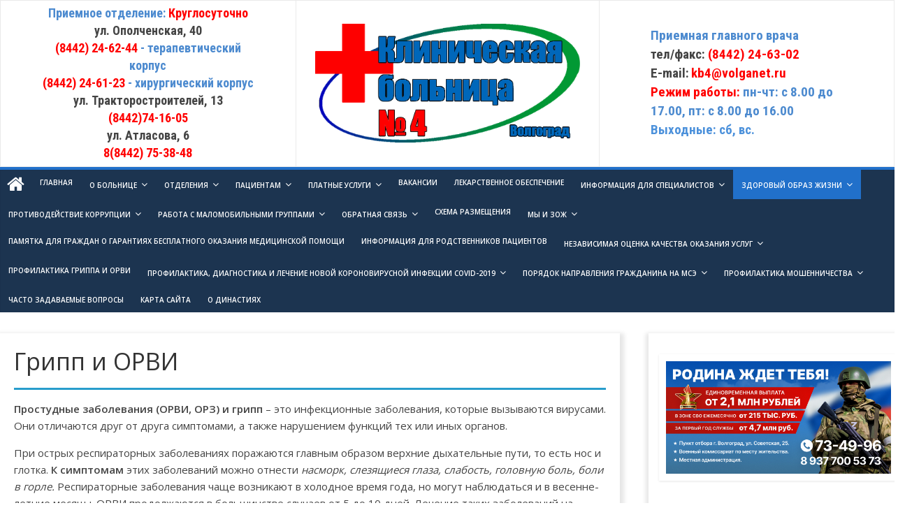

--- FILE ---
content_type: text/html; charset=UTF-8
request_url: http://kb4-vlg.ru/poleznaya-informatsiya/orvi/
body_size: 83010
content:

<!DOCTYPE html>
<html lang="ru-RU">
<head>
<link href='https://fonts.googleapis.com/css?family=PT+Sans+Narrow:400,700' rel='stylesheet' type='text/css'>
<meta charset="UTF-8" />
<meta name="viewport" content="width=device-width, initial-scale=1">
<link rel="profile" href="http://gmpg.org/xfn/11" />
<link rel="pingback" href="http://kb4-vlg.ru/xmlrpc.php" />
<link href='https://fonts.googleapis.com/css?family=Lobster&subset=latin,cyrillic,vietnamese,latin-ext' rel='stylesheet' type='text/css'>
<link href='https://fonts.googleapis.com/css?family=Roboto+Condensed:400,300,300italic,400italic,700,700italic&subset=latin,greek,cyrillic,greek-ext,vietnamese,cyrillic-ext,latin-ext' rel='stylesheet' type='text/css'>


<title>Грипп и ОРВИ &#8212; ГУЗ &quot;Клиническая больница № 4&quot;</title>
<link rel='dns-prefetch' href='//fonts.googleapis.com' />
<link rel='dns-prefetch' href='//s.w.org' />
<link rel="alternate" type="application/rss+xml" title="ГУЗ &quot;Клиническая больница № 4&quot; &raquo; Лента" href="http://kb4-vlg.ru/feed/" />
<link rel="alternate" type="application/rss+xml" title="ГУЗ &quot;Клиническая больница № 4&quot; &raquo; Лента комментариев" href="http://kb4-vlg.ru/comments/feed/" />
		<script type="text/javascript">
			window._wpemojiSettings = {"baseUrl":"https:\/\/s.w.org\/images\/core\/emoji\/2.2.1\/72x72\/","ext":".png","svgUrl":"https:\/\/s.w.org\/images\/core\/emoji\/2.2.1\/svg\/","svgExt":".svg","source":{"concatemoji":"http:\/\/kb4-vlg.ru\/wp-includes\/js\/wp-emoji-release.min.js?ver=4.7.23"}};
			!function(t,a,e){var r,n,i,o=a.createElement("canvas"),l=o.getContext&&o.getContext("2d");function c(t){var e=a.createElement("script");e.src=t,e.defer=e.type="text/javascript",a.getElementsByTagName("head")[0].appendChild(e)}for(i=Array("flag","emoji4"),e.supports={everything:!0,everythingExceptFlag:!0},n=0;n<i.length;n++)e.supports[i[n]]=function(t){var e,a=String.fromCharCode;if(!l||!l.fillText)return!1;switch(l.clearRect(0,0,o.width,o.height),l.textBaseline="top",l.font="600 32px Arial",t){case"flag":return(l.fillText(a(55356,56826,55356,56819),0,0),o.toDataURL().length<3e3)?!1:(l.clearRect(0,0,o.width,o.height),l.fillText(a(55356,57331,65039,8205,55356,57096),0,0),e=o.toDataURL(),l.clearRect(0,0,o.width,o.height),l.fillText(a(55356,57331,55356,57096),0,0),e!==o.toDataURL());case"emoji4":return l.fillText(a(55357,56425,55356,57341,8205,55357,56507),0,0),e=o.toDataURL(),l.clearRect(0,0,o.width,o.height),l.fillText(a(55357,56425,55356,57341,55357,56507),0,0),e!==o.toDataURL()}return!1}(i[n]),e.supports.everything=e.supports.everything&&e.supports[i[n]],"flag"!==i[n]&&(e.supports.everythingExceptFlag=e.supports.everythingExceptFlag&&e.supports[i[n]]);e.supports.everythingExceptFlag=e.supports.everythingExceptFlag&&!e.supports.flag,e.DOMReady=!1,e.readyCallback=function(){e.DOMReady=!0},e.supports.everything||(r=function(){e.readyCallback()},a.addEventListener?(a.addEventListener("DOMContentLoaded",r,!1),t.addEventListener("load",r,!1)):(t.attachEvent("onload",r),a.attachEvent("onreadystatechange",function(){"complete"===a.readyState&&e.readyCallback()})),(r=e.source||{}).concatemoji?c(r.concatemoji):r.wpemoji&&r.twemoji&&(c(r.twemoji),c(r.wpemoji)))}(window,document,window._wpemojiSettings);
		</script>
		<style type="text/css">
img.wp-smiley,
img.emoji {
	display: inline !important;
	border: none !important;
	box-shadow: none !important;
	height: 1em !important;
	width: 1em !important;
	margin: 0 .07em !important;
	vertical-align: -0.1em !important;
	background: none !important;
	padding: 0 !important;
}
</style>
<link rel='stylesheet' id='css-style-css'  href='http://kb4-vlg.ru/wp-content/plugins/comfortable-reading/css/custom.css?ver=4.7.23' type='text/css' media='all' />
<link rel='stylesheet' id='contact-form-7-css'  href='http://kb4-vlg.ru/wp-content/plugins/contact-form-7/includes/css/styles.css?ver=4.4' type='text/css' media='all' />
<link rel='stylesheet' id='wds_frontend-css'  href='http://kb4-vlg.ru/wp-content/plugins/slider-wd/css/wds_frontend.css?ver=1.1.20' type='text/css' media='all' />
<link rel='stylesheet' id='wds_effects-css'  href='http://kb4-vlg.ru/wp-content/plugins/slider-wd/css/wds_effects.css?ver=1.1.20' type='text/css' media='all' />
<link rel='stylesheet' id='wds_font-awesome-css'  href='http://kb4-vlg.ru/wp-content/plugins/slider-wd/css/font-awesome-4.0.1/font-awesome.css?ver=4.0.1' type='text/css' media='all' />
<link rel='stylesheet' id='colormag_google_fonts-css'  href='//fonts.googleapis.com/css?family=Open+Sans%3A400%2C600&#038;ver=4.7.23' type='text/css' media='all' />
<link rel='stylesheet' id='colormag_style-css'  href='http://kb4-vlg.ru/wp-content/themes/colormag/style.css?ver=4.7.23' type='text/css' media='all' />
<link rel='stylesheet' id='colormag-fontawesome-css'  href='http://kb4-vlg.ru/wp-content/themes/colormag/fontawesome/css/font-awesome.css?ver=4.2.1' type='text/css' media='all' />
<script type='text/javascript' src='http://kb4-vlg.ru/wp-includes/js/jquery/jquery.js?ver=1.12.4'></script>
<script type='text/javascript' src='http://kb4-vlg.ru/wp-includes/js/jquery/jquery-migrate.min.js?ver=1.4.1'></script>
<script type='text/javascript' src='http://kb4-vlg.ru/wp-content/plugins/slider-wd/js/jquery.mobile.js?ver=1.1.20'></script>
<script type='text/javascript' src='http://kb4-vlg.ru/wp-content/plugins/slider-wd/js/wds_frontend.js?ver=1.1.20'></script>
<script type='text/javascript' src='http://kb4-vlg.ru/wp-content/themes/colormag/js/colormag-custom.js?ver=4.7.23'></script>
<link rel='https://api.w.org/' href='http://kb4-vlg.ru/wp-json/' />
<link rel="EditURI" type="application/rsd+xml" title="RSD" href="http://kb4-vlg.ru/xmlrpc.php?rsd" />
<link rel="wlwmanifest" type="application/wlwmanifest+xml" href="http://kb4-vlg.ru/wp-includes/wlwmanifest.xml" /> 
<meta name="generator" content="WordPress 4.7.23" />
<link rel="canonical" href="http://kb4-vlg.ru/poleznaya-informatsiya/orvi/" />
<link rel='shortlink' href='http://kb4-vlg.ru/?p=337' />
<link rel="alternate" type="application/json+oembed" href="http://kb4-vlg.ru/wp-json/oembed/1.0/embed?url=http%3A%2F%2Fkb4-vlg.ru%2Fpoleznaya-informatsiya%2Forvi%2F" />
<link rel="alternate" type="text/xml+oembed" href="http://kb4-vlg.ru/wp-json/oembed/1.0/embed?url=http%3A%2F%2Fkb4-vlg.ru%2Fpoleznaya-informatsiya%2Forvi%2F&#038;format=xml" />
<script type="text/javascript" src="http://kb4-vlg.ru/wp-content/plugins/si-captcha-for-wordpress/captcha/si_captcha.js?ver=1767771652"></script>
<!-- begin SI CAPTCHA Anti-Spam - login/register form style -->
<style type="text/css">
.si_captcha_small { width:175px; height:45px; padding-top:10px; padding-bottom:10px; }
.si_captcha_large { width:250px; height:60px; padding-top:10px; padding-bottom:10px; }
img#si_image_com { border-style:none; margin:0; padding-right:5px; float:left; }
img#si_image_reg { border-style:none; margin:0; padding-right:5px; float:left; }
img#si_image_log { border-style:none; margin:0; padding-right:5px; float:left; }
img#si_image_side_login { border-style:none; margin:0; padding-right:5px; float:left; }
img#si_image_checkout { border-style:none; margin:0; padding-right:5px; float:left; }
img#si_image_jetpack { border-style:none; margin:0; padding-right:5px; float:left; }
img#si_image_bbpress_topic { border-style:none; margin:0; padding-right:5px; float:left; }
.si_captcha_refresh { border-style:none; margin:0; vertical-align:bottom; }
div#si_captcha_input { display:block; padding-top:15px; padding-bottom:5px; }
label#si_captcha_code_label { margin:0; }
input#si_captcha_code_input { width:65px; }
p#si_captcha_code { clear: left; padding-top:10px; }
.si-captcha-jetpack-error { color:#DC3232; }
</style>
<!-- end SI CAPTCHA Anti-Spam - login/register form style -->
<style type="text/css" id="custom-background-css">
body.custom-background { background-color: #ffffff; }
</style>
</head>

<body class="page-template-default page page-id-337 page-child parent-pageid-330 custom-background  wide">
<div id="page" class="hfeed site">
		<header id="masthead" class="site-header clearfix">
		<div id="header-text-nav-container" class="clearfix">




<style>
.site-title1 {
    font-size: 120%;
    font-weight: bold;
    color: #4c8acf;
    /* font-family: 'Francois One', Tahoma, Verdana, Arial; */
    /* margin-left: -9px; */
    /* margin-left: -184px; */
    /* margin-right: auto; */
    /* padding-top: 1%; */
    text-align: center;
    /* width: 79%; */
padding:0;
font-family: 'Roboto Condensed', sans-serif;
}
.site-title {
    /* font-size: 24px; */
    font-size: 140%;
    font-weight: bold;
    color: #e84747;
    /* font-family: 'Francois One', Tahoma, Verdana, Arial; */
    /* margin-left: 178px; */
    text-align: center;
    /* width: 65%; */
font-family: 'Roboto Condensed', sans-serif;
}
.headerLeftCol1{margin-left: auto;
    margin-right: auto;
    width: 78.42%;
    line-height: 23px;}
.headerLeftCol{margin-left: auto;
    margin-right: auto;
    width: 68.42%;
    text-align: left;
    line-height: 25px;}
.headerCenterCol{margin-left: auto; margin-right: auto; width: 92%;}
</style>



<table>
<tbody><tr><td width="33%" style="font-family: 'Roboto Condensed', sans-serif; vertical-align: middle;">
                        <div class="headerLeftCol1">
<span style="
    font-weight: bold;
    font-size: 18px;
    color: #4C8ACF;
">Приемное отделение:</span><span style="
    font-weight: bold;
    font-size: 18px;
    color: red;
"> Круглосуточно</span>
<br>
<span style="
    font-weight: bold;
    font-size: 18px;
    /* color: #4C8ACF; */
">ул. Ополченская, 40</span>
 <br>
  <span style="
    font-weight: bold;
    font-size: 18px;
    color: red;
">(8442) 24-62-44 </span><span style="
    font-weight: bold;
    font-size: 18px;
    color: #4C8ACF;
">- терапевтический корпус</span>
<br>
    <span style="
    font-weight: bold;
    font-size: 18px;
    color: red;
">(8442) 24-61-23 </span><span style="
    font-weight: bold;
    font-size: 18px;
    color: #4C8ACF;
">- хирургический корпус</span>
<br>
<span style="
    font-weight: bold;
    font-size: 18px;
    /* color: #4C8ACF; */
">ул. Тракторостроителей, 13</span>
<br>
<span style="
    font-weight: bold;
    font-size: 18px;
    color: red;
">(8442)74-16-05</span>
<br>
<span style="
    font-weight: bold;
    font-size: 18px;
    /* color: #4C8ACF; */
">ул. Атласова, 6</span>
<br>
<span style="
    font-weight: bold;
    font-size: 18px;
    color: red;
">8(8442) 75-38-48</span>
  
  
			
</div></td>

<td width="34%" style="vertical-align:middle; text-align:center;">
				
<div class="headerCenterCol">
<img src="/wp-content/uploads/2017/07/log0.png" width="100%">
</div>

				
</td>
<td width="33%" style="font-family: 'Roboto Condensed', sans-serif; vertical-align: middle;">


<style type="text/css">

.zagg{
font-weight:bold;
text-transform: uppercase;
border:2px solid #2B9AC0;
 border-radius: 5px;
  -moz-border-radius: 5px;
  -webkit-border-radius: 5px;
  /*font-weight: bold;*/
  margin-bottom: 3px;
  width: 85%;
  margin-left: auto;
  margin-right: auto;
  font-size: 18px !important;
line-height:1.1em;
  text-align: left;
  vertical-align: middle;
  /*border: 5px solid #ccdee8;*/
  /*background: #28BC9C !important; */
 /* color: #000;*/
color: #F35353;
font-family: 'Jura', sans-serif !important;
padding:7px 15px 7px 15px;

}
.zag{
    /* text-transform: uppercase; */
    border-radius: 5px;
    -moz-border-radius: 5px;
    -webkit-border-radius: 5px;
    /* font-weight: bold; */
    margin-bottom: 3px;
    width: 85%;
    margin-left: auto;
    margin-right: auto;
    /* font-size: 21px; */
    /* text-align: left; */
    vertical-align: middle;
    /* border: 5px solid #ccdee8; */
    /* background: #28BC9C !important; */
    /* color: #e84747; */
    color: #F35353;
    /* font-family: 'Jura', sans-serif !important; */
    padding: 15px 15px 15px 15px;
    border: 2px solid #2B9AC0;
}

a:hover .zag{
border:2px solid #28BC9C;
/*background: #2B9AC0 !important;*/


}
a:hover .zagg{
border:2px solid #28BC9C;
/*background: #2B9AC0 !important;*/
}

</style>


<div class="headerLeftCol">
<span style="
    font-weight: bold;
    font-size: 19px;
    color: #4C8ACF;
">Приемная главного врача</span>
  <br>
  <span style="
    font-weight: bold;
    /* color: red; */
    font-size: 19px;
">тел/факс: </span><span style="
    font-weight: bold;
    color: red;
    font-size: 19px;
">(8442) 24-63-02</span><br><span style="
    font-size: 19px;
    font-weight: bold;
">E-mail:</span> <span style="
    font-weight: bold;
    color: red;
    font-size: 19px;
">kb4@volganet.ru</span>
  <br>
  <span style="
    font-weight: bold;
    color: red;
    font-size: 19px;
">Режим работы: </span><span style="
    font-weight: bold;
    color: #4C8ACF;
    font-size: 19px;
">пн-чт: с 8.00 до 17.00, пт: с 8.00 до 16.00</span>
  <br>
  <span style="
    color: #4C91DB;
    font-weight: bold;
    font-size: 19px;
">Выходные: сб, вс.</span></div>







</td>
</tr>
</tbody></table>



         
			
			<div class="inner-wrap">

				<div id="header-text-nav-wrap" class="clearfix">
					<div id="header-left-section">
											</div><!-- #header-left-section -->
					<div id="header-right-section">
									    	</div><!-- #header-right-section -->

			   </div><!-- #header-text-nav-wrap -->

			</div><!-- .inner-wrap -->

			
			<nav id="site-navigation" class="main-navigation clearfix" role="navigation">
				<div class="inner-wrap clearfix">
					                  <div class="home-icon">
                     <a href="http://kb4-vlg.ru/" title="ГУЗ &quot;Клиническая больница № 4&quot;"><i class="fa fa-home"></i></a>
                  </div>
                                 <h4 class="menu-toggle"></h4>
               <div class="menu-primary-container"><ul id="menu-menu1" class="menu"><li id="menu-item-2083" class="menu-item menu-item-type-custom menu-item-object-custom menu-item-2083"><a href="/">Главная</a></li>
<li id="menu-item-153" class="menu-item menu-item-type-post_type menu-item-object-page menu-item-has-children menu-item-153"><a href="http://kb4-vlg.ru/about/">О больнице</a>
<ul class="sub-menu">
	<li id="menu-item-218" class="menu-item menu-item-type-post_type menu-item-object-page menu-item-218"><a href="http://kb4-vlg.ru/about/rukovodstvo/">Руководство</a></li>
	<li id="menu-item-5040" class="menu-item menu-item-type-post_type menu-item-object-page menu-item-5040"><a href="http://kb4-vlg.ru/svedeniya-ob-uchreditele-ustav-uchrezhdeniya/">Сведения об учредителе</a></li>
	<li id="menu-item-2894" class="menu-item menu-item-type-post_type menu-item-object-page menu-item-2894"><a href="http://kb4-vlg.ru/about/egryul/">ОГРН, ИНН, ЕГРЮЛ</a></li>
	<li id="menu-item-195" class="menu-item menu-item-type-post_type menu-item-object-page menu-item-195"><a href="http://kb4-vlg.ru/about/licenzii/">Лицензии</a></li>
	<li id="menu-item-5331" class="menu-item menu-item-type-post_type menu-item-object-page menu-item-5331"><a href="http://kb4-vlg.ru/zona-obsluzhivaniya/">Зона обслуживания</a></li>
	<li id="menu-item-4515" class="menu-item menu-item-type-post_type menu-item-object-page menu-item-4515"><a href="http://kb4-vlg.ru/informatsiya-o-gosudarstvennom-zadanii/">Информация о государственном задании</a></li>
	<li id="menu-item-1261" class="menu-item menu-item-type-post_type menu-item-object-page menu-item-1261"><a href="http://kb4-vlg.ru/about/struktura-bolnitsy/">Структура больницы</a></li>
	<li id="menu-item-7398" class="menu-item menu-item-type-post_type menu-item-object-page menu-item-7398"><a href="http://kb4-vlg.ru/meditsinskie-rabotniki/">Медицинские работники</a></li>
	<li id="menu-item-154" class="menu-item menu-item-type-post_type menu-item-object-page menu-item-154"><a href="http://kb4-vlg.ru/pacientam/vyshestoyashhie-i-kontroliruyushhie-organy/">Вышестоящие и контролирующие органы</a></li>
	<li id="menu-item-9556" class="menu-item menu-item-type-post_type menu-item-object-page menu-item-9556"><a href="http://kb4-vlg.ru/about/pasport-dostupnosti/">Паспорт доступности</a></li>
	<li id="menu-item-985" class="menu-item menu-item-type-post_type menu-item-object-page menu-item-985"><a href="http://kb4-vlg.ru/about/obshhestvennyj-sovet-bolnitsy/">Общественный совет больницы</a></li>
	<li id="menu-item-350" class="menu-item menu-item-type-post_type menu-item-object-page menu-item-has-children menu-item-350"><a href="http://kb4-vlg.ru/about/istoriya/">История</a>
	<ul class="sub-menu">
		<li id="menu-item-14558" class="menu-item menu-item-type-post_type menu-item-object-page menu-item-14558"><a href="http://kb4-vlg.ru/o-dinastiyah/">О династиях</a></li>
	</ul>
</li>
	<li id="menu-item-137" class="menu-item menu-item-type-post_type menu-item-object-page menu-item-137"><a href="http://kb4-vlg.ru/obratnaya_svyaz/telefonnyj_spravochnik/">Телефонный справочник</a></li>
	<li id="menu-item-4391" class="menu-item menu-item-type-post_type menu-item-object-page menu-item-4391"><a href="http://kb4-vlg.ru/nashi-dostizheniya/">Наши достижения</a></li>
	<li id="menu-item-317" class="menu-item menu-item-type-post_type menu-item-object-page menu-item-317"><a href="http://kb4-vlg.ru/about/fotogalereya/">Фотогалерея</a></li>
	<li id="menu-item-91" class="menu-item menu-item-type-post_type menu-item-object-page menu-item-has-children menu-item-91"><a href="http://kb4-vlg.ru/pacientam/normativnye_akty_i_dokumenty/">Нормативные акты и документы</a>
	<ul class="sub-menu">
		<li id="menu-item-9390" class="menu-item menu-item-type-post_type menu-item-object-page menu-item-9390"><a href="http://kb4-vlg.ru/rezultaty-provedeniya-spetsialnoj-otsenki-uslovij-truda/">Результаты проведения специальной оценки условий труда</a></li>
	</ul>
</li>
</ul>
</li>
<li id="menu-item-8463" class="menu-item menu-item-type-post_type menu-item-object-page menu-item-has-children menu-item-8463"><a href="http://kb4-vlg.ru/otdeleniya-2/">Отделения</a>
<ul class="sub-menu">
	<li id="menu-item-8478" class="menu-item menu-item-type-post_type menu-item-object-page menu-item-8478"><a href="http://kb4-vlg.ru/priemnoe-otdelenie-2/">Приемное отделение</a></li>
	<li id="menu-item-8484" class="menu-item menu-item-type-post_type menu-item-object-page menu-item-8484"><a href="http://kb4-vlg.ru/terapevticheskoe-otdelenie/">Терапевтическое отделение</a></li>
	<li id="menu-item-11910" class="menu-item menu-item-type-post_type menu-item-object-page menu-item-11910"><a href="http://kb4-vlg.ru/otdeleniya/endokrinologicheskoe-otdelenie/">Эндокринологическое отделение</a></li>
	<li id="menu-item-8492" class="menu-item menu-item-type-post_type menu-item-object-page menu-item-8492"><a href="http://kb4-vlg.ru/kabinet-genno-inzhenernoj-terapii/">Кабинет генно-инженерной терапии</a></li>
	<li id="menu-item-8496" class="menu-item menu-item-type-post_type menu-item-object-page menu-item-8496"><a href="http://kb4-vlg.ru/nevrologicheskoe-otdelenie-dlya-bolnyh-s-ostrymi-narusheniyami-mozgovogo-krovoobrashheniya/">Неврологическое отделение для больных с острыми нарушениями мозгового кровообращения</a></li>
	<li id="menu-item-8504" class="menu-item menu-item-type-post_type menu-item-object-page menu-item-8504"><a href="http://kb4-vlg.ru/pulmonologicheskoe-otdelenie/">Пульмонологическое отделение</a></li>
	<li id="menu-item-8512" class="menu-item menu-item-type-post_type menu-item-object-page menu-item-8512"><a href="http://kb4-vlg.ru/otdelenie-anesteziologii-reanimatsii-s-palatoj-reanimatsii-i-intensivnoj-terapii/">Отделение анестезиологии — реанимации с палатой реанимации и интенсивной терапии</a></li>
	<li id="menu-item-8523" class="menu-item menu-item-type-post_type menu-item-object-page menu-item-8523"><a href="http://kb4-vlg.ru/otdelenie-travmatologii-i-ortopedii/">Отделение травматологии и ортопедии</a></li>
	<li id="menu-item-8530" class="menu-item menu-item-type-post_type menu-item-object-page menu-item-8530"><a href="http://kb4-vlg.ru/hirurgicheskoe-otdelenie/">Хирургическое отделение</a></li>
	<li id="menu-item-8545" class="menu-item menu-item-type-post_type menu-item-object-page menu-item-8545"><a href="http://kb4-vlg.ru/ginekologicheskoe-otdelenie/">Гинекологическое отделение</a></li>
	<li id="menu-item-8571" class="menu-item menu-item-type-post_type menu-item-object-page menu-item-8571"><a href="http://kb4-vlg.ru/kliniko-diagnosticheskaya-laboratoriya/">Клинико-диагностическая лаборатория</a></li>
	<li id="menu-item-8572" class="menu-item menu-item-type-post_type menu-item-object-page menu-item-8572"><a href="http://kb4-vlg.ru/kardiologicheskoe-otdelenie/">Кардиологическое отделение</a></li>
	<li id="menu-item-8638" class="menu-item menu-item-type-post_type menu-item-object-page menu-item-8638"><a href="http://kb4-vlg.ru/otorinoloringologicheskoe-otdelenie/">Оторинолорингологическое отделение</a></li>
	<li id="menu-item-8657" class="menu-item menu-item-type-post_type menu-item-object-page menu-item-8657"><a href="http://kb4-vlg.ru/oftalmologicheskoe-otdelenie/">Офтальмологическое отделение</a></li>
	<li id="menu-item-8581" class="menu-item menu-item-type-post_type menu-item-object-page menu-item-8581"><a href="http://kb4-vlg.ru/otdelenie-perelivaniya-krovi/">Отделение переливания крови</a></li>
	<li id="menu-item-8582" class="menu-item menu-item-type-post_type menu-item-object-page menu-item-8582"><a href="http://kb4-vlg.ru/otdelenie-endoskopii/">Отделение эндоскопии</a></li>
	<li id="menu-item-8635" class="menu-item menu-item-type-post_type menu-item-object-page menu-item-8635"><a href="http://kb4-vlg.ru/rentgenovskoe-otdelenie-i-kabinet-kt/">Рентгеновское отделение и кабинет КТ</a></li>
	<li id="menu-item-8642" class="menu-item menu-item-type-post_type menu-item-object-page menu-item-8642"><a href="http://kb4-vlg.ru/otdelenie-funktsionalnoj-diagnostiki/">Отделение функциональной диагностики</a></li>
	<li id="menu-item-8640" class="menu-item menu-item-type-post_type menu-item-object-page menu-item-8640"><a href="http://kb4-vlg.ru/fizioterapevticheskoe-otdelenie/">Физиотерапевтическое отделение</a></li>
	<li id="menu-item-8639" class="menu-item menu-item-type-post_type menu-item-object-page menu-item-8639"><a href="http://kb4-vlg.ru/vodolechebnitsa/">Водолечебница</a></li>
</ul>
</li>
<li id="menu-item-8481" class="menu-item menu-item-type-post_type menu-item-object-page menu-item-has-children menu-item-8481"><a href="http://kb4-vlg.ru/patsientam/">Пациентам</a>
<ul class="sub-menu">
	<li id="menu-item-2887" class="menu-item menu-item-type-post_type menu-item-object-page menu-item-2887"><a href="http://kb4-vlg.ru/about/rezhim-i-grafik-raboty-uchrezhdeniya/">Режим и график работы учреждения</a></li>
	<li id="menu-item-3317" class="menu-item menu-item-type-post_type menu-item-object-page menu-item-3317"><a href="http://kb4-vlg.ru/grafik-priema-grazhdan/">График приема граждан</a></li>
	<li id="menu-item-89" class="menu-item menu-item-type-post_type menu-item-object-page menu-item-89"><a href="http://kb4-vlg.ru/pacientam/territorialnaya-programma-gosudarstvennyh-garantij/">Территориальная программа государственных гарантий</a></li>
	<li id="menu-item-617" class="menu-item menu-item-type-post_type menu-item-object-page menu-item-617"><a href="http://kb4-vlg.ru/pacientam/strahovye-kompanii/">Страховые медицинские организации</a></li>
	<li id="menu-item-823" class="menu-item menu-item-type-post_type menu-item-object-page menu-item-823"><a href="http://kb4-vlg.ru/pacientam/vidy-meditsinskoj-pomoshhi/">Виды медицинской помощи</a></li>
	<li id="menu-item-853" class="menu-item menu-item-type-post_type menu-item-object-page menu-item-853"><a href="http://kb4-vlg.ru/pacientam/pravila-i-sroki-gospitalizatsii/">Правила и сроки госпитализации</a></li>
	<li id="menu-item-991" class="menu-item menu-item-type-post_type menu-item-object-page menu-item-991"><a href="http://kb4-vlg.ru/about/pravila-vnutrennego-rasporyadka/">Правила внутреннего распорядка</a></li>
	<li id="menu-item-5261" class="menu-item menu-item-type-post_type menu-item-object-page menu-item-5261"><a href="http://kb4-vlg.ru/pravila-okazaniya-meditsinskoj-pomoshhi-inostrannym-grazhdanam/">Правила оказания медицинской помощи иностранным гражданам</a></li>
	<li id="menu-item-10967" class="menu-item menu-item-type-post_type menu-item-object-page menu-item-10967"><a href="http://kb4-vlg.ru/meditsinskaya-reabilitatsiya/">Медицинская реабилитация</a></li>
	<li id="menu-item-152" class="menu-item menu-item-type-post_type menu-item-object-page menu-item-152"><a href="http://kb4-vlg.ru/pacientam/prava_i_obyazannosti_pacientov/">Права и обязанности граждан в сфере охраны здоровья</a></li>
	<li id="menu-item-3809" class="menu-item menu-item-type-post_type menu-item-object-page menu-item-3809"><a href="http://kb4-vlg.ru/pravila-zapisi-na-konsultatsiyu-obsledovanie/">Правила записи на консультацию, обследование</a></li>
	<li id="menu-item-871" class="menu-item menu-item-type-post_type menu-item-object-page menu-item-871"><a href="http://kb4-vlg.ru/pacientam/pravila-podgotovki-k-diagnosticheski/">Правила подготовки к диагностическим исследованиям</a></li>
	<li id="menu-item-5020" class="menu-item menu-item-type-post_type menu-item-object-page menu-item-5020"><a href="http://kb4-vlg.ru/poryadok-poseshheniya-patsientov-reanimatsii/">Порядок посещения пациентов реанимации</a></li>
	<li id="menu-item-11379" class="menu-item menu-item-type-post_type menu-item-object-page menu-item-has-children menu-item-11379"><a href="http://kb4-vlg.ru/informatsiya-o-beremennosti/">Информация о беременности</a>
	<ul class="sub-menu">
		<li id="menu-item-13079" class="menu-item menu-item-type-post_type menu-item-object-page menu-item-13079"><a href="http://kb4-vlg.ru/vazhnost-pregravidarnoj-diagnostiki/">Важность прегравидарной подготовки</a></li>
		<li id="menu-item-13139" class="menu-item menu-item-type-post_type menu-item-object-page menu-item-13139"><a href="http://kb4-vlg.ru/normalnaya-beremennost/">Нормальная беременность</a></li>
		<li id="menu-item-13138" class="menu-item menu-item-type-post_type menu-item-object-page menu-item-13138"><a href="http://kb4-vlg.ru/o-pravilnom-pitanii-i-povedenii-vo-vremya-beremennosti/">О правильном питании и поведении во время беременности</a></li>
		<li id="menu-item-13142" class="menu-item menu-item-type-post_type menu-item-object-page menu-item-13142"><a href="http://kb4-vlg.ru/o-klinicheskih-simptomah-trebuyushhih-nezamedlitelnogo-obrashheniya-k-vrachu-akusheru-ginekologu/">О клинических симптомах, требующих незамедлительного обращения к врачу-акушеру-гинекологу</a></li>
		<li id="menu-item-13157" class="menu-item menu-item-type-post_type menu-item-object-page menu-item-13157"><a href="http://kb4-vlg.ru/neobhodimye-issledovaniya-vo-vremya-beremennosti/">Необходимые исследования во время беременности</a></li>
		<li id="menu-item-13284" class="menu-item menu-item-type-post_type menu-item-object-page menu-item-13284"><a href="http://kb4-vlg.ru/priem-vitaminov-i-lekarstvennyh-preparatov-vo-vremya-beremennosti/">Прием витаминов и лекарственных препаратов во время беременности</a></li>
		<li id="menu-item-13356" class="menu-item menu-item-type-post_type menu-item-object-page menu-item-13356"><a href="http://kb4-vlg.ru/o-poleznom-vliyanii-beremennosti-na-organizm-zhenshhiny/">О полезном влиянии беременности на организм женщины</a></li>
		<li id="menu-item-13164" class="menu-item menu-item-type-post_type menu-item-object-page menu-item-13164"><a href="http://kb4-vlg.ru/vaktsinatsiya-vo-vremya-beremennosti/">Вакцинация во время беременности</a></li>
		<li id="menu-item-13177" class="menu-item menu-item-type-post_type menu-item-object-page menu-item-13177"><a href="http://kb4-vlg.ru/vnutriutrobnoe-razvitie-rebenka-po-nedelyam-beremennosti/">Внутриутробное развитие ребенка по неделям беременности</a></li>
		<li id="menu-item-13212" class="menu-item menu-item-type-post_type menu-item-object-page menu-item-13212"><a href="http://kb4-vlg.ru/pokazaniya-k-kesarevu-secheniyu/">Показания к кесареву сечению</a></li>
		<li id="menu-item-13207" class="menu-item menu-item-type-post_type menu-item-object-page menu-item-13207"><a href="http://kb4-vlg.ru/informatsiya-o-partnerskih-rodah/">Информация о партнерских родах</a></li>
		<li id="menu-item-13279" class="menu-item menu-item-type-post_type menu-item-object-page menu-item-13279"><a href="http://kb4-vlg.ru/informatsiya-ob-obezbolivanii-rodov/">Информация об обезболивании родов</a></li>
		<li id="menu-item-13274" class="menu-item menu-item-type-post_type menu-item-object-page menu-item-13274"><a href="http://kb4-vlg.ru/informatsiya-o-laktatsii/">Информация о лактации</a></li>
	</ul>
</li>
	<li id="menu-item-11388" class="menu-item menu-item-type-post_type menu-item-object-page menu-item-has-children menu-item-11388"><a href="http://kb4-vlg.ru/informatsiya-ob-aborte/">Информация об аборте</a>
	<ul class="sub-menu">
		<li id="menu-item-13195" class="menu-item menu-item-type-post_type menu-item-object-page menu-item-13195"><a href="http://kb4-vlg.ru/o-negativnom-vliyanii-iskusstvennogo-aborta-na-organizm-zhenshhiny/">О негативном влиянии искусственного аборта на организм женщины</a></li>
		<li id="menu-item-13190" class="menu-item menu-item-type-post_type menu-item-object-page menu-item-13190"><a href="http://kb4-vlg.ru/vysokaya-veroyatnost-besplodiya-posle-iskusstvennogo-aborta/">Высокая вероятность бесплодия после искусственного аборта</a></li>
		<li id="menu-item-13357" class="menu-item menu-item-type-post_type menu-item-object-page menu-item-13357"><a href="http://kb4-vlg.ru/oslozhneniya-iskusstvennogo-aborta-2/">Осложнения искусственного аборта</a></li>
		<li id="menu-item-13185" class="menu-item menu-item-type-post_type menu-item-object-page menu-item-13185"><a href="http://kb4-vlg.ru/chasy-i-mesto-priema-meditsinskogo-psihologa/">Часы и место приема медицинского психолога</a></li>
		<li id="menu-item-13201" class="menu-item menu-item-type-post_type menu-item-object-page menu-item-13201"><a href="http://kb4-vlg.ru/goryachaya-liniya-stop-abort/">Горячая линия &#171;Стоп-аборт&#187;</a></li>
		<li id="menu-item-13300" class="menu-item menu-item-type-post_type menu-item-object-page menu-item-13300"><a href="http://kb4-vlg.ru/informatsiya-o-sotsialno-orientirovannyh-nekommercheskih-organizatsiyah-osushhestvlyayushhih-deyatelnost-v-sfere-sotsialnogo-obsluzhivaniya-naseleniya/">Информация о социально ориентированных некоммерческих организациях, осуществляющих деятельность в сфере социального обслуживания населения</a></li>
	</ul>
</li>
	<li id="menu-item-6440" class="menu-item menu-item-type-post_type menu-item-object-page menu-item-6440"><a href="http://kb4-vlg.ru/profilaktika-dtp/">Профилактика ДТП</a></li>
</ul>
</li>
<li id="menu-item-150" class="menu-item menu-item-type-post_type menu-item-object-page menu-item-has-children menu-item-150"><a href="http://kb4-vlg.ru/pacientam/platnye_uslugi/">Платные услуги</a>
<ul class="sub-menu">
	<li id="menu-item-12583" class="menu-item menu-item-type-post_type menu-item-object-page menu-item-12583"><a href="http://kb4-vlg.ru/informatsiya-o-guz-kb-4/">Информация о ГУЗ КБ 4</a></li>
	<li id="menu-item-12589" class="menu-item menu-item-type-post_type menu-item-object-page menu-item-12589"><a href="http://kb4-vlg.ru/organy-gosudarstvennoj-vlasti-i-organizatsii/">Органы государственной власти и организации</a></li>
	<li id="menu-item-12135" class="menu-item menu-item-type-post_type menu-item-object-page menu-item-12135"><a href="http://kb4-vlg.ru/poryadok-i-pravila-predostavleniya-platnyh-uslug/">Порядок и правила предоставления платных услуг</a></li>
	<li id="menu-item-3785" class="menu-item menu-item-type-post_type menu-item-object-page menu-item-has-children menu-item-3785"><a href="http://kb4-vlg.ru/perechen-i-prejskurant-okazyvaemyh-platnyh-uslug/">Перечень и прейскурант оказываемых платных услуг</a>
	<ul class="sub-menu">
		<li id="menu-item-13096" class="menu-item menu-item-type-post_type menu-item-object-page menu-item-13096"><a href="http://kb4-vlg.ru/perechen-platnyh-uslug-dlya-lgotnoj-kategorii-grazhdan/">Перечень платных услуг для льготной категории граждан</a></li>
	</ul>
</li>
	<li id="menu-item-3412" class="menu-item menu-item-type-post_type menu-item-object-page menu-item-3412"><a href="http://kb4-vlg.ru/obrazets-dogovora/">Образец договора</a></li>
	<li id="menu-item-4560" class="menu-item menu-item-type-post_type menu-item-object-page menu-item-4560"><a href="http://kb4-vlg.ru/svedeniya-o-meditsinskih-rabotnikah-uchastvuyushhih-v-predostavlenii-platnyh-uslug/">Сведения о медицинских работниках, участвующих в предоставлении платных услуг</a></li>
	<li id="menu-item-12572" class="menu-item menu-item-type-post_type menu-item-object-page menu-item-12572"><a href="http://kb4-vlg.ru/sroki-ozhidaniya-okazaniya-meditsinskoj-pomoshhi-uslug/">Сроки ожидания оказания медицинской помощи, услуг</a></li>
	<li id="menu-item-12569" class="menu-item menu-item-type-post_type menu-item-object-page menu-item-12569"><a href="http://kb4-vlg.ru/standarty-i-klinicheskie-rekomendatsii/">Стандарты и клинические рекомендации</a></li>
	<li id="menu-item-12580" class="menu-item menu-item-type-post_type menu-item-object-page menu-item-12580"><a href="http://kb4-vlg.ru/forma-i-sposoby-napravleniya-obrashhenij-po-voprosam-okazaniya-platnyh-uslug/">Формы и способы направления обращений по вопросам оказания платных услуг</a></li>
	<li id="menu-item-12199" class="menu-item menu-item-type-post_type menu-item-object-page menu-item-12199"><a href="http://kb4-vlg.ru/informatsiya-o-metodah-okazaniya-meditsinskoj-pomoshhi-svyazannyh-s-nimi-riskah/">Информация о методах оказания медицинской помощи, связанных с ними рисках</a></li>
</ul>
</li>
<li id="menu-item-156" class="menu-item menu-item-type-post_type menu-item-object-page menu-item-156"><a href="http://kb4-vlg.ru/about/vakansii/">Вакансии</a></li>
<li id="menu-item-744" class="menu-item menu-item-type-post_type menu-item-object-page menu-item-744"><a href="http://kb4-vlg.ru/pacientam/lekarstvennoe-obespechenie/">Лекарственное обеспечение</a></li>
<li id="menu-item-2972" class="menu-item menu-item-type-post_type menu-item-object-page menu-item-has-children menu-item-2972"><a href="http://kb4-vlg.ru/meditsinskaya-deyatelnost/">Информация для специалистов</a>
<ul class="sub-menu">
	<li id="menu-item-3245" class="menu-item menu-item-type-post_type menu-item-object-page menu-item-3245"><a href="http://kb4-vlg.ru/poryadki-okazaniya-meditsinskoj-pomoshhi/">Порядки оказания медицинской помощи для специалистов</a></li>
	<li id="menu-item-3244" class="menu-item menu-item-type-post_type menu-item-object-page menu-item-3244"><a href="http://kb4-vlg.ru/standarty-meditsinskoj-pomoshhi/">Стандарты медицинской помощи для специалистов</a></li>
	<li id="menu-item-11663" class="menu-item menu-item-type-post_type menu-item-object-page menu-item-11663"><a href="http://kb4-vlg.ru/klinicheskie-rekomendatsii/">Клинические рекомендации</a></li>
	<li id="menu-item-13490" class="menu-item menu-item-type-post_type menu-item-object-page menu-item-13490"><a href="http://kb4-vlg.ru/metodicheskie-rekomendatsii-dlya-meditsinskih-rabotnikov-po-profilaktike-virusnogo-gepatita-s/">Методические рекомендации для медицинских работников по профилактике вирусного гепатита С</a></li>
	<li id="menu-item-12491" class="menu-item menu-item-type-post_type menu-item-object-page menu-item-12491"><a href="http://kb4-vlg.ru/zapreshhennyj-spisok-vada-2024/">Запрещенный список ВАДА 2024</a></li>
</ul>
</li>
<li id="menu-item-342" class="menu-item menu-item-type-post_type menu-item-object-page current-page-ancestor current-menu-ancestor current-menu-parent current-page-parent current_page_parent current_page_ancestor menu-item-has-children menu-item-342"><a href="http://kb4-vlg.ru/poleznaya-informatsiya/">Здоровый образ жизни</a>
<ul class="sub-menu">
	<li id="menu-item-5575" class="menu-item menu-item-type-post_type menu-item-object-page menu-item-has-children menu-item-5575"><a href="http://kb4-vlg.ru/informatsionnye-materialy-takzdorovo-ru/">Информационные материалы кампании &#171;Ты сильнее&#187;</a>
	<ul class="sub-menu">
		<li id="menu-item-13412" class="menu-item menu-item-type-post_type menu-item-object-page menu-item-13412"><a href="http://kb4-vlg.ru/prezentatsiya-populyarizatsiya-ofitsialnogo-portala-minzdrava-rossii-o-zdorove-takzdorovo/">Презентация &#171;Популяризация официального портала Минздрава России о здоровье &#171;ТакЗдорово&#187;</a></li>
	</ul>
</li>
	<li id="menu-item-13500" class="menu-item menu-item-type-post_type menu-item-object-page menu-item-13500"><a href="http://kb4-vlg.ru/informatsionnye-materialy-po-profilaktike-gepatita/">Информационные материалы по профилактике гепатита</a></li>
	<li id="menu-item-7559" class="menu-item menu-item-type-post_type menu-item-object-page menu-item-7559"><a href="http://kb4-vlg.ru/propaganda-semejnyh-tsennostej/">Пропаганда семейных ценностей</a></li>
	<li id="menu-item-6995" class="menu-item menu-item-type-post_type menu-item-object-page menu-item-6995"><a href="http://kb4-vlg.ru/zashhiti-sebya-ot-kori/">Защити себя от кори!</a></li>
	<li id="menu-item-3694" class="menu-item menu-item-type-post_type menu-item-object-page menu-item-3694"><a href="http://kb4-vlg.ru/materialy-po-profilaktike-onkologicheskih-zabolevanij/">Материалы по профилактике онкологических заболеваний</a></li>
	<li id="menu-item-3400" class="menu-item menu-item-type-post_type menu-item-object-page menu-item-3400"><a href="http://kb4-vlg.ru/poleznaya-informatsiya/poleznye-materialy-po-raspoznavaniyu-ostrogo-narusheniya-mozgovogo-krovoobrashheniya-i-infarkta-miokarda/">Материалы по распознаванию острого нарушения мозгового кровообращения и инфаркта миокарда</a></li>
	<li id="menu-item-2857" class="menu-item menu-item-type-post_type menu-item-object-page menu-item-2857"><a href="http://kb4-vlg.ru/poleznaya-informatsiya/planirovaniya-beremennosti/">Планирование беременности</a></li>
	<li id="menu-item-344" class="menu-item menu-item-type-post_type menu-item-object-page current-menu-item page_item page-item-337 current_page_item menu-item-344"><a href="http://kb4-vlg.ru/poleznaya-informatsiya/orvi/">Грипп и ОРВИ</a></li>
	<li id="menu-item-345" class="menu-item menu-item-type-post_type menu-item-object-page menu-item-345"><a href="http://kb4-vlg.ru/poleznaya-informatsiya/profilaktika-vich-i-spid/">Профилактика ВИЧ и СПИД</a></li>
	<li id="menu-item-1524" class="menu-item menu-item-type-post_type menu-item-object-page menu-item-1524"><a href="http://kb4-vlg.ru/poleznaya-informatsiya/zdorovyj-obraz-zhizni/">Здоровый образ жизни</a></li>
	<li id="menu-item-2149" class="menu-item menu-item-type-post_type menu-item-object-page menu-item-2149"><a href="http://kb4-vlg.ru/poleznaya-informatsiya/chto-takoe-pnevmoniya/">Что такое пневмония?</a></li>
	<li id="menu-item-1688" class="menu-item menu-item-type-post_type menu-item-object-page menu-item-1688"><a href="http://kb4-vlg.ru/poleznaya-informatsiya/leto-solntse-zhara/">Лето! Солнце! Жара!</a></li>
	<li id="menu-item-1813" class="menu-item menu-item-type-post_type menu-item-object-page menu-item-1813"><a href="http://kb4-vlg.ru/poleznaya-informatsiya/krymskaya-gemorragicheskaya-lihoradka/">Крымская геморрагическая лихорадка</a></li>
	<li id="menu-item-1241" class="menu-item menu-item-type-post_type menu-item-object-page menu-item-1241"><a href="http://kb4-vlg.ru/poleznaya-informatsiya/ostorozhno-kleshhi/">Осторожно, клещи!</a></li>
	<li id="menu-item-708" class="menu-item menu-item-type-post_type menu-item-object-page menu-item-708"><a href="http://kb4-vlg.ru/poleznaya-informatsiya/vesennyaya-allergiya-pollinoz/">Весенняя аллергия (поллиноз)</a></li>
	<li id="menu-item-596" class="menu-item menu-item-type-post_type menu-item-object-page menu-item-596"><a href="http://kb4-vlg.ru/poleznaya-informatsiya/bolezni-vyzvannye-virusami-ebola-i-zi/">Болезни, вызванные вирусами Эбола и Зика</a></li>
	<li id="menu-item-427" class="menu-item menu-item-type-post_type menu-item-object-page menu-item-427"><a href="http://kb4-vlg.ru/poleznaya-informatsiya/profilaktika-serdechno-sosudistyh-za/">Профилактика сердечно-сосудистых заболеваний</a></li>
	<li id="menu-item-343" class="menu-item menu-item-type-post_type menu-item-object-page menu-item-343"><a href="http://kb4-vlg.ru/poleznaya-informatsiya/perelivanie-krovi/">Переливание крови</a></li>
</ul>
</li>
<li id="menu-item-1358" class="menu-item menu-item-type-post_type menu-item-object-page menu-item-has-children menu-item-1358"><a href="http://kb4-vlg.ru/protivodejstvie-korruptsii/">Противодействие коррупции</a>
<ul class="sub-menu">
	<li id="menu-item-1462" class="menu-item menu-item-type-post_type menu-item-object-page menu-item-1462"><a href="http://kb4-vlg.ru/protivodejstvie-korruptsii/normativnye-i-inye-pravovye-akty-uchredleniya-v-sfere-protivodejstviya-korruptsii/">Нормативные и иные правовые акты учреждения в сфере противодействия коррупции</a></li>
	<li id="menu-item-1291" class="menu-item menu-item-type-post_type menu-item-object-page menu-item-1291"><a href="http://kb4-vlg.ru/protivodejstvie-korruptsii/metodicheskie-i-informatsionnye-materialy-v-sfere-protivodejstviya-korruptsii/">Методические и информационные материалы в сфере противодействия коррупции</a></li>
	<li id="menu-item-6205" class="menu-item menu-item-type-post_type menu-item-object-page menu-item-6205"><a href="http://kb4-vlg.ru/formy-dokumentov-v-sfere-protivodejstviya-korruptsii/">Формы документов в сфере противодействия коррупции</a></li>
	<li id="menu-item-6209" class="menu-item menu-item-type-post_type menu-item-object-page menu-item-6209"><a href="http://kb4-vlg.ru/inaya-informatsiya-v-sfere-protivodejstviya-korruptsii/">Иная информация в сфере противодействия коррупции</a></li>
</ul>
</li>
<li id="menu-item-1498" class="menu-item menu-item-type-post_type menu-item-object-page menu-item-has-children menu-item-1498"><a href="http://kb4-vlg.ru/rabota-s-malomobilnymi-gruppami-naseleniya/">Работа с маломобильными группами</a>
<ul class="sub-menu">
	<li id="menu-item-1507" class="menu-item menu-item-type-post_type menu-item-object-page menu-item-1507"><a href="http://kb4-vlg.ru/rabota-s-malomobilnymi-gruppami-naseleniya/organizatsiya-raboty-s-malomobilnymi-gruppami-naseleniya/">Организация работы с маломобильными группами населения</a></li>
	<li id="menu-item-1565" class="menu-item menu-item-type-post_type menu-item-object-page menu-item-1565"><a href="http://kb4-vlg.ru/rabota-s-malomobilnymi-gruppami-naseleniya/federalnaya-programma-dostupnaya-sreda/">Федеральная программа &#171;Доступная среда&#187;</a></li>
</ul>
</li>
<li id="menu-item-92" class="menu-item menu-item-type-post_type menu-item-object-page menu-item-has-children menu-item-92"><a href="http://kb4-vlg.ru/obratnaya_svyaz/">Обратная связь</a>
<ul class="sub-menu">
	<li id="menu-item-134" class="menu-item menu-item-type-post_type menu-item-object-page menu-item-134"><a href="http://kb4-vlg.ru/obratnaya_svyaz/otzyvy/">Отзывы</a></li>
	<li id="menu-item-3325" class="menu-item menu-item-type-post_type menu-item-object-page menu-item-3325"><a href="http://kb4-vlg.ru/kontaktnaya-informatsiya/">Контактная информация</a></li>
	<li id="menu-item-133" class="menu-item menu-item-type-post_type menu-item-object-page menu-item-133"><a href="http://kb4-vlg.ru/obratnaya_svyaz/forma-dlya-podachi-elektronnogo-obrashheniya/">Форма для подачи электронного обращения</a></li>
</ul>
</li>
<li id="menu-item-382" class="menu-item menu-item-type-post_type menu-item-object-page menu-item-382"><a href="http://kb4-vlg.ru/shema-razmeshheniya/">Схема размещения</a></li>
<li id="menu-item-10166" class="menu-item menu-item-type-post_type menu-item-object-page menu-item-has-children menu-item-10166"><a href="http://kb4-vlg.ru/my-za-zozh/">Мы и ЗОЖ</a>
<ul class="sub-menu">
	<li id="menu-item-10175" class="menu-item menu-item-type-post_type menu-item-object-page menu-item-10175"><a href="http://kb4-vlg.ru/dokumentatsiya/">Документация</a></li>
	<li id="menu-item-10174" class="menu-item menu-item-type-post_type menu-item-object-page menu-item-10174"><a href="http://kb4-vlg.ru/meropriyatiya/">Мероприятия</a></li>
	<li id="menu-item-10230" class="menu-item menu-item-type-post_type menu-item-object-page menu-item-10230"><a href="http://kb4-vlg.ru/retsepty-zdorovogo-pitaniya/">Рецепты здорового питания</a></li>
	<li id="menu-item-12700" class="menu-item menu-item-type-post_type menu-item-object-page menu-item-12700"><a href="http://kb4-vlg.ru/platforma-atria/">Платформа &#171;Атрия&#187;</a></li>
	<li id="menu-item-12532" class="menu-item menu-item-type-post_type menu-item-object-page menu-item-12532"><a href="http://kb4-vlg.ru/videoroliki/">Видеоролики ФГБУ «НМИЦ ТПМ» Минздрава России</a></li>
	<li id="menu-item-10327" class="menu-item menu-item-type-post_type menu-item-object-page menu-item-has-children menu-item-10327"><a href="http://kb4-vlg.ru/poleznaya-informatsiya-2/">Полезная информация</a>
	<ul class="sub-menu">
		<li id="menu-item-10341" class="menu-item menu-item-type-post_type menu-item-object-page menu-item-has-children menu-item-10341"><a href="http://kb4-vlg.ru/rekomendatsii-grazhdanam-zdorovoe-pitanie/">Рекомендации гражданам: здоровое  питание</a>
		<ul class="sub-menu">
			<li id="menu-item-11915" class="menu-item menu-item-type-post_type menu-item-object-page menu-item-11915"><a href="http://kb4-vlg.ru/zdorovoe-pitanie-dlya-lits-pozhilogo-vozrasta/">Здоровое питание для лиц пожилого возраста</a></li>
		</ul>
</li>
		<li id="menu-item-10872" class="menu-item menu-item-type-post_type menu-item-object-page menu-item-10872"><a href="http://kb4-vlg.ru/zdorove-zalog-zhenskoj-krasoty/">Здоровье-залог женской красоты</a></li>
		<li id="menu-item-10331" class="menu-item menu-item-type-post_type menu-item-object-page menu-item-10331"><a href="http://kb4-vlg.ru/chto-takoe-muzhskoe-zdorove-kak-zabotitsya-o-nem-pravilno/">Что такое «мужское здоровье»? Как заботиться о нем правильно?</a></li>
		<li id="menu-item-10336" class="menu-item menu-item-type-post_type menu-item-object-page menu-item-10336"><a href="http://kb4-vlg.ru/profilaktika-mikronutrientnoj-nedostatochnosti/">Профилактика микронутриентной недостаточности</a></li>
		<li id="menu-item-10502" class="menu-item menu-item-type-post_type menu-item-object-page menu-item-10502"><a href="http://kb4-vlg.ru/shkola-muzhskogo-zdorovya/">Школа мужского здоровья</a></li>
		<li id="menu-item-10475" class="menu-item menu-item-type-post_type menu-item-object-page menu-item-10475"><a href="http://kb4-vlg.ru/defitsit-joda/">Дефицит йода</a></li>
		<li id="menu-item-10569" class="menu-item menu-item-type-post_type menu-item-object-page menu-item-10569"><a href="http://kb4-vlg.ru/hudeem-pravilno/">Худеем правильно</a></li>
		<li id="menu-item-12974" class="menu-item menu-item-type-post_type menu-item-object-page menu-item-12974"><a href="http://kb4-vlg.ru/god-semi/">Год семьи 2024</a></li>
	</ul>
</li>
</ul>
</li>
<li id="menu-item-5124" class="menu-item menu-item-type-post_type menu-item-object-page menu-item-5124"><a href="http://kb4-vlg.ru/pamyatka-o-garantiyah-besplatnogo-okazaniya-meditsinskoj-pomoshhi/">Памятка для граждан о гарантиях бесплатного оказания медицинской помощи</a></li>
<li id="menu-item-9298" class="menu-item menu-item-type-post_type menu-item-object-page menu-item-9298"><a href="http://kb4-vlg.ru/informatsiya-dlya-rodstvennikov-patsientov/">Информация для родственников пациентов</a></li>
<li id="menu-item-1550" class="menu-item menu-item-type-post_type menu-item-object-page menu-item-has-children menu-item-1550"><a href="http://kb4-vlg.ru/pacientam/nezavisimaya-otsenka-kachestva-okazaniya-uslug/">Независимая оценка качества оказания услуг</a>
<ul class="sub-menu">
	<li id="menu-item-8149" class="menu-item menu-item-type-post_type menu-item-object-page menu-item-8149"><a href="http://kb4-vlg.ru/rezultaty-nezavisimoj-otsenki/">Результаты независимой оценки</a></li>
	<li id="menu-item-1442" class="menu-item menu-item-type-post_type menu-item-object-page menu-item-1442"><a href="http://kb4-vlg.ru/obratnaya_svyaz/anketa-dlya-otsenki-kachestva-okazaniya-uslug-meditsinskimi-organizatsiyami-v-statsionarnyh-usloviyah/">Анкета для оценки качества оказания услуг медицинскими организациями в стационарных условиях</a></li>
</ul>
</li>
<li id="menu-item-7473" class="menu-item menu-item-type-post_type menu-item-object-page menu-item-7473"><a href="http://kb4-vlg.ru/profilaktika-grippa-i-orvi-2019/">Профилактика гриппа и ОРВИ</a></li>
<li id="menu-item-7940" class="menu-item menu-item-type-post_type menu-item-object-page menu-item-has-children menu-item-7940"><a href="http://kb4-vlg.ru/profilaktika-diagnostika-i-lechenie-novoj-koronovirusnoj-infektsii-covid-2019/">Профилактика, диагностика и лечение новой короновирусной инфекции COVID-2019</a>
<ul class="sub-menu">
	<li id="menu-item-9261" class="menu-item menu-item-type-post_type menu-item-object-page menu-item-9261"><a href="http://kb4-vlg.ru/novyj-servis-na-portale-gosuslug-po-voprosam-covid-19/">Новый сервис на портале Госуслуг по вопросам COVID-19</a></li>
	<li id="menu-item-9424" class="menu-item menu-item-type-post_type menu-item-object-page menu-item-9424"><a href="http://kb4-vlg.ru/otvety-na-chasto-zadavaemye-voprosy/">Ответы на часто задаваемые вопросы</a></li>
</ul>
</li>
<li id="menu-item-5293" class="menu-item menu-item-type-post_type menu-item-object-page menu-item-has-children menu-item-5293"><a href="http://kb4-vlg.ru/poryadok-napravleniya-grazhdanina-na-sme/">Порядок направления гражданина на МСЭ</a>
<ul class="sub-menu">
	<li id="menu-item-5729" class="menu-item menu-item-type-post_type menu-item-object-page menu-item-5729"><a href="http://kb4-vlg.ru/poryadok-i-usloviya-priznaniya-litsa-invalidom/">Порядок и условия признания лица инвалидом</a></li>
</ul>
</li>
<li id="menu-item-6311" class="menu-item menu-item-type-post_type menu-item-object-page menu-item-has-children menu-item-6311"><a href="http://kb4-vlg.ru/profilaktika-moshennichestva/">Профилактика мошенничества</a>
<ul class="sub-menu">
	<li id="menu-item-13567" class="menu-item menu-item-type-post_type menu-item-object-page menu-item-13567"><a href="http://kb4-vlg.ru/profilakticheskie-videoroliki/">Профилактические видеоролики</a></li>
</ul>
</li>
<li id="menu-item-5072" class="menu-item menu-item-type-post_type menu-item-object-page menu-item-5072"><a href="http://kb4-vlg.ru/chasto-zadavaemye-voprosy/">Часто задаваемые вопросы</a></li>
<li id="menu-item-2899" class="menu-item menu-item-type-post_type menu-item-object-page menu-item-2899"><a href="http://kb4-vlg.ru/karta-sajta/">Карта сайта</a></li>
<li id="menu-item-14557" class="menu-item menu-item-type-post_type menu-item-object-page menu-item-14557"><a href="http://kb4-vlg.ru/o-dinastiyah/">О династиях</a></li>
</ul></div>                              				</div>
			</nav>

		</div><!-- #header-text-nav-container -->

		<div style="
    margin: 0 auto;
    width: 80%;
"></div></header>
			<div id="main" class="clearfix">
		<div class="inner-wrap clearfix">
	
	<div id="primary">
		<div id="content" class="clearfix">
			
				
<article id="post-337" class="post-337 page type-page status-publish hentry">
	
	<header class="entry-header">
		<h1 class="entry-title">
			Грипп и ОРВИ		</h1>
	</header>



	<div class="entry-content clearfix">

		<p><strong>Простудные заболевания (ОРВИ, ОРЗ) и грипп</strong> – это инфекционные заболевания, которые вызываются вирусами. Они отличаются друг от друга симптомами, а также нарушением функций тех или иных органов.</p>
<p>При острых респираторных заболеваниях поражаются главным образом верхние дыхательные пути, то есть нос и глотка. <strong>К симптомам</strong> этих заболеваний можно отнести <em>насморк, слезящиеся глаза, слабость, головную боль, боли в горле.</em> Респираторные заболевания чаще возникают в холодное время года, но могут наблюдаться и в весенне-летние месяцы. ОРВИ продолжаются в большинстве случаев от 5 до 10 дней. Лечение таких заболеваний на ранней стадии приводит к ослаблению симптомов и способствует быстрому выздоровлению.</p>
<p>Совсем иная картина наблюдается при гриппозных инфекциях, которые развиваются преимущественно в зимние месяцы. При гриппе поражаются не только дыхательные пути, но и весь организм. Заболевание возникает внезапно и характеризуется более тяжелыми симптомами. Это, прежде всего, высокая температура, часто сопровождающаяся ощущением холода вплоть до сильного озноба. Кроме того, появляются головная боль, боли в суставах, мышцах и спине, чувство разбитости, ломота во всем теле, сильная слабость. Острые симптомы наблюдаются чаще всего в течение недели. Остаточные явления – слабость, упадок сил могут сохраняться еще несколько недель.</p>
<p>Грипп ослабляет организм и снижает сопротивляемость к другим болезням. Он особенно <strong>опасен для детей раннего возраста, пожилых людей</strong> и лиц, страдающих хроническими заболеваниями сердечно-сосудистой, дыхательной систем, сахарным диабетом и нарушениями иммунитета.</p>
<p>Существует несколько видов инфекции: аденовирусная, риновирусная, коронавирусная, метапневмовирусная, респираторно – синцитиальная, парагрипп. Диагноз устанавливается по симптомам и эпидемиологической обстановке. Лечение обязательно включает противовирусную терапию, анальгетики, антибактериальные средства. При повышении температуры более 38º, рекомендуют применять жаропонижающие препараты.</p>
<p><strong>Источником распространения вирусов</strong> при ОРВИ и гриппе является <strong>больной человек</strong>. Основной путь передачи – <em>воздушно-капельный</em>. Вирусы скапливаются и размножаются на слизистой оболочке дыхательных путей. Вместе с капельками слюны, мокроты и слизи при кашле, чихании и разговоре больной выделяет вирус гриппа, который распространяется на расстояние от 1,5 до 3 метров. Вирус гриппа попадает в организм здорового человека через слизистую оболочку носа, глотки, гортани, бронхов. Возможен контактный путь заражения, когда человек касается руками загрязненных вирусом предметов или больного, а затем – своих глаз, носа, рта. При заражении вирусом гриппа болезнь проявляется через 12 – 72 часа от момента заражения. Заболевание начинается внезапно. При заражении вирусами, вызывающими ОРВИ, инкубационный период (время от контакта с больным до первых признаков заболевания) – короче, а симптомы проявляются постепенно.</p>
<p>В основе <strong>предрасположенности </strong>к простудным заболеваниям и гриппу лежит прежде всего ослабление собственных защитных сил организма.</p>
<p><a href="http://kb4-vlg.ru/wp-content/uploads/2016/03/orvi-priznaki-lechenie-i-profilaktika-bolezni-4.jpg"><img class="wp-image-396 alignright" src="http://kb4-vlg.ru/wp-content/uploads/2016/03/orvi-priznaki-lechenie-i-profilaktika-bolezni-4-1024x666.jpg" alt="natural healing" width="330" height="214" srcset="http://kb4-vlg.ru/wp-content/uploads/2016/03/orvi-priznaki-lechenie-i-profilaktika-bolezni-4-1024x666.jpg 1024w, http://kb4-vlg.ru/wp-content/uploads/2016/03/orvi-priznaki-lechenie-i-profilaktika-bolezni-4-300x195.jpg 300w" sizes="(max-width: 330px) 100vw, 330px" /></a></p>
<p>Существует  несколько универсальных советов относительно того, <strong>как стимулировать защитные силы организма</strong>, что позволяет в определенной мере предупредить простудные заболевания и грипп у взрослых и детей:</p>
<p>&#8212;  употребляйте здоровую и богатую витаминами пищу, больше свежих овощей и фруктов, кисломолочные продукты;</p>
<p>&#8212;  пейте больше жидкости: воду, фруктовые соки, чай до 2 литров в день;</p>
<p>&#8212;  сократите употребление алкоголя и воздерживайтесь от курения, в том числе пассивного;</p>
<p>&#8212; ежедневно промывайте нос солевым раствором или пользуйтесь для увлажнения слизистых оболочек полости носа соленым аэрозолем;</p>
<p>&#8212; систематическое закаливание повышает сопротивляемость организма к инфекционным заболеваниям. Необходимо отметить, что начинать закаливающие процедуры и приступать к регулярным занятиям спортом (в том числе оздоровительной гимнастикой) следует в летний период на фоне хорошего самочувствия, а не в период подъема заболеваемости;</p>
<p>&#8212;  избегайте переохлаждения и перегревания;</p>
<p>&#8212;  проветривайте и увлажняйте воздух в жилых помещениях и на работе.</p>
<p><strong>Таким образом, во избежание возникновения простудных заболеваний необходимо поддерживать иммунитет, соблюдать здоровый образ жизни, уделять внимание профилактическим мероприятиям, направленным на предотвращение риска появления простуды. При появлении первых симптомов простуды необходимо сразу обратиться к доктору и не назначать себе препараты самостоятельно!</strong></p>
<p>&nbsp;</p>
			</div>

	
</article>



			
				

		</div><!-- #content -->
	</div><!-- #primary -->

	
<div id="secondary">
			
		<aside id="colormag_728x90_advertisement_widget-2" class="widget widget_728x90_advertisement clearfix">
      <div class="advertisement_728x90">
         <div class="advertisement-content"><a href="http://volgazdrav.ru/index.php?option=com_k2&view=item&layout=item&id=20097" class="single_ad_728x90" target="_blank">
                                    <img src="http://kb4-vlg.ru/wp-content/uploads/2025/11/banner_SVO_2_1_mln-1.jpg" width="728" height="90">
                           </a></div>      </div>
      </aside><aside id="wp_cr_plugin-2" class="widget widget_wp_cr_plugin clearfix"><div id="cr_widget"><a href="#" id="cr_version_link">Версия для слабовидящих</a></div></aside><aside id="search-2" class="widget widget_search clearfix"><form action="http://kb4-vlg.ru/" class="search-form searchform clearfix" method="get">
   <div class="search-wrap">
      <input type="text" placeholder="Поиск" class="s field" name="s">
      <button class="search-icon" type="submit"></button>
   </div>
</form><!-- .searchform --></aside><aside id="text-7" class="widget widget_text clearfix">			<div class="textwidget">
<br><br>
<a href="http://kb4-vlg.ru/obratnaya_svyaz/telefonnyj_spravochnik/" style="color:#fff;" target="_blank"><div style="
    margin-bottom: 10px;
    text-transform: uppercase;
    text-align: center;
    padding: 20px 0 15px;
    background: #DB151C;
    font-weight: bold;
    font-size: 15px;
    margin-top: 0;
    float: left;
    width: 100%;
">Телефонный справочник</div></a>
<br></br>
<a href="https://check.medaboutme.ru/" target="blank"><img src="/wp-content/uploads/2020/12/proverka_zdorovya.jpg" width="100%" /></a>
<br></br>
<a href="http://kb4-vlg.ru/about/pasport-dostupnosti/" target="blank"><img src="/wp-content/uploads/2021/04/paspdost.jpg" width="100%" /></a>

<a href="http://vocmp.oblzdrav.ru/tag/koronovirus"><img src="http://files.docs.host1360783.serv24.hostland.pro/wp-content/uploads/2020/03/koronavirus.png" /></a>

<a href="http://volgazdrav.ru/index.php?option=com_k2&amp;view=item&amp;layout=item&amp;id=15074" target="blank">
<img src="/wp-content/uploads/2020/02/Koronavirus.jpg" width="100%" /></a>
<br><br>
<a href="http://volgoprof.ru/med/" target="blank"><img src="/wp-content/uploads/2020/07/banner.jpg" width="100%"/>
<a target="blank" href="http://volgazdrav.ru/index.php/programmy/natsionalnye-proekty/zdravookhranenie.html" rel="nofollow noopener noreferrer">
<img src="/wp-content/uploads/2020/08/zdravlogo.png" width="100%"></a>
<br>


<iframe src="https://nok.minzdrav.gov.ru/MO/GetBanner/680/3" border="0" scrolling="no" allowtransparency="true" width="300" height="200" style="border: 0;"></iframe>
<a href="http://www.trudvsem.ru/" target="blank">
<img width="100%" src="/wp-content/uploads/2018/11/b1.png"></a>

<a href="http://volgazdrav.ru/index.php?option=com_k2&view=item&layout=item&id=14108" target="blank">
<img width="100%" src="/wp-content/uploads/2019/07/dispnas.jpg"></a>
<a href="http://czn.volganet.ru/" target="blank">
<img width="100%" src="/wp-content/uploads/2018/11/b2.png"></a>
<a href="https://www.youtube.com/channel/UC4DTGKBI_MdYpbYHoeqIm_g" target="blank"><img src="/wp-content/uploads/2018/10/medtur.jpg" width="100%"></a><br>
<div style="text-align:center;">Источник: <a href="http://vocmp.oblzdrav.ru">http://vocmp.oblzdrav.ru</a></div>
<br><br>

<a href="https://vk.com/kb4vlg?" style="color:#FFF;" target="_blank"><div style="margin-bottom: 10px;text-transform:uppercase;text-align:center;padding: 20px 0 15px;background: #2170ca;font-weight:bold;font-size: 15px;float: left;width: 100%;">Мы "вКонтакте"</div></a>

<a href="http://medical-science.ru" style="color:#fff;" target="_blank"><div style="margin-bottom: 10px;text-transform:uppercase;text-align:center;padding: 20px 0 15px;background: #DB151C;font-weight:bold;font-size: 15px;float: left;width: 100%;">Портал "Медицинская наука"</div></a>
<br><br>
<!--<a target="_blank" id="bxid_896104" href="https://yadi.sk/d/R_VFTkLY3SLmCs" class=" left-banner "><img alt="Информационный канал "твой чемпионат здоровья"" src="http://kb4-vlg.ru/wp-content/uploads/2018/02/01.6-06-197.jpg" id="bxid_232246" width="100%"></a>
<br><br>-->
<a target="_blank" id="bxid_896104" href="http://volgazdrav.ru/" class=" left-banner "><img alt="Комитет здравоохранения Волгоградской области" src="/wp-content/uploads/2018/03/banner1111.jpg" id="bxid_232246" width="100%"></a>
<br><br>
<a target="_blank" id="bxid_896102" href="http://34reg.roszdravnadzor.ru/" class=" left-banner "><img alt="Управление росздравнадзора по волгоградской области" src="https://kb25.ru/img/banner2.jpg" id="bxid_390496" width="100%"></a>
<br><br>
<a target="_blank" id="bxid_582774" href="http://34.rospotrebnadzor.ru/" class=" left-banner "><img alt="Управление федеральной службы по надзору в сфере защиты прав потребителей и благополучия человека" src="https://kb25.ru/img/banner3.jpg" id="bxid_556605" width="100%"></a>
<br><br>
<a target="_blank" id="bxid_475538" href="http://www.volgatfoms.ru/" class=" left-banner "><img alt="Территориальный фонд обязательного медицинского страхования Волгоградской области" src="https://kb25.ru/img/banner4.jpg" id="bxid_512543" width="100%"></a>
<br><br>


    
   

<!--
	<div style="width: 100%;float:left;"><a href="http://www.vomiac.ru/interview/ocenka-dostupnosti-medicinskih-organizacij-dlya-invalidov-i-malomobilnyh-grupp-naseleniya"><img alt="" src="http://volgazdrav.ru/images/anketa.png" style="width: 100%;"></a></div>
-->
	</div>
		</aside><aside id="text-6" class="widget widget_text clearfix"><h3 class="widget-title"><span>Горячая линия</span></h3>			<div class="textwidget"><table>
<tbody>
<tr>
<td width="262"><strong>Горячая линия по лекарственному обеспечению</strong></td>
<td width="432"><strong>(8442) 95-15-13</strong>

<strong>(8442) 95-15-20 </strong>

понедельник-четверг:

08.00 – 17.00

пятница: 08.00 – 16.00

<strong>в режиме автоответчика</strong>

понедельник-четверг:

12.00 – 12.48, 17.00 – 08.00

пятница: 12.00 – 12.48; 16.00 – 08.00

выходные и праздничные дни – круглосуточно</td>
</tr>
<tr>
<td width="262"><strong>Горячая линия по вопросам организации медицинской помощи</strong></td>
<td width="432"><strong>8 (8442) 24-88-08</strong>

понедельник-четверг:

08.00 – 17.00

пятница: 08.00 – 16.00

<strong>8 (8442) 36-24-34 </strong>

понедельник-четверг:

17.00 – 08.00

пятница: 16.00 – 08.00

выходные и праздничные дни: круглосуточно</td>
</tr>
<tr>
<td width="262"><strong>Горячая линия по вопросам обезболивания</strong></td>
<td width="432"><strong>(8442) 59-85-75 (круглосуточно),</strong>

<strong>obezbol @vomiac.ru</strong></td>
</tr>
</tbody>
</table></div>
		</aside><aside id="text-5" class="widget widget_text clearfix">			<div class="textwidget"><div role="form" class="wpcf7" id="wpcf7-f240-o1" lang="ru-RU" dir="ltr">
<div class="screen-reader-response"></div>
<form action="/poleznaya-informatsiya/orvi/#wpcf7-f240-o1" method="post" class="wpcf7-form" novalidate="novalidate">
<div style="display: none;">
<input type="hidden" name="_wpcf7" value="240" />
<input type="hidden" name="_wpcf7_version" value="4.4" />
<input type="hidden" name="_wpcf7_locale" value="ru_RU" />
<input type="hidden" name="_wpcf7_unit_tag" value="wpcf7-f240-o1" />
<input type="hidden" name="_wpnonce" value="f6ee5a1bf7" />
</div>
<p><img src="/images/quest_to_doctor.png"></p>
<p>
    <span class="wpcf7-form-control-wrap your-name"><input type="text" name="your-name" value="Ф.И.О." size="40" class="wpcf7-form-control wpcf7-text wpcf7-validates-as-required" aria-required="true" aria-invalid="false" /></span> </p>
<p>
    <span class="wpcf7-form-control-wrap your-email"><input type="email" name="your-email" value="E-mail" size="40" class="wpcf7-form-control wpcf7-text wpcf7-email wpcf7-validates-as-required wpcf7-validates-as-email" aria-required="true" aria-invalid="false" /></span> </p>
<p>
    <span class="wpcf7-form-control-wrap your-message"><textarea name="your-message" cols="40" rows="10" class="wpcf7-form-control wpcf7-textarea" aria-invalid="false">Вопрос</textarea></span> </p>
<p><input type="submit" value="Отправить" class="wpcf7-form-control wpcf7-submit" /></p>
<div class="wpcf7-response-output wpcf7-display-none"></div></form></div></div>
		</aside><aside id="text-8" class="widget widget_text clearfix"><h3 class="widget-title"><span>Важно знать!</span></h3>			<div class="textwidget">
<iframe width="560" height="315"  src="https://www.youtube.com/embed/nZmeXHVF1vU" frameborder="0" allow="autoplay; encrypted-media" allowfullscreen></iframe>

<iframe width="560" height="315"  src="https://www.youtube.com/embed/bBa1HBAZEm0" frameborder="0" allow="autoplay; encrypted-media" allowfullscreen></iframe>

<iframe width="560" height="315" src="https://www.youtube.com/embed/BnqRjUhrSrE" frameborder="0" allowfullscreen></iframe>

<iframe width="560" height="315" src="https://www.youtube.com/embed/jcmq7ivhe_o" frameborder="0" allowfullscreen></iframe>

<iframe width="560" height="315" src="https://www.youtube.com/embed/VtM2UKEqvZo" frameborder="0" gesture="media" allow="encrypted-media" allowfullscreen></iframe>

</div>
		</aside>
<style type="text/css">

.syl{}

#secondary .syl a{color:transparent !important;}
#secondary .syl a:link{color:transparent !important;}
#secondary .syl a:hover{color:transparent !important;}
#secondary .syl{color:transparent !important;}
</style>

<div class="syl">
	<script type="text/javascript">
<!--
var _acic={dataProvider:10};(function(){var e=document.createElement("script");e.type="text/javascript";e.async=true;e.src="https://www.acint.net/aci.js";var t=document.getElementsByTagName("script")[0];t.parentNode.insertBefore(e,t)})()
//-->
</script>
</div>

</div>
	
﻿
		</div><!-- .inner-wrap -->
	</div><!-- #main -->
   			<footer id="colophon" class="clearfix">
			
			<div class="footer-socket-wrapper clearfix">
				<div class="inner-wrap">
					<div class="footer-socket-area">
                  <div class="footer-socket-right-section">
   						                  </div>
                  <div class="footer-socket-left-sectoin">
 
<style>
.fut{}
.fut table tr td{border:none;}
</style>  						
<div class="fut"><table><tr><td>
<div class="copyright">
ГУЗ "Клиническая больница № 4". Все права защищены. | 2016<br>
400065, Волгоград, ул. Ополченская 40
<br>Приемная: +7 (8442) 24-63-02. Режим работы: 8.00-17.00<br><br>
</td>
<td>
<a href="http://vrc-alternativa.ru/"><img src="/wp-content/uploads/2018/09/654.jpg" width="15%"></a>
<a href="http://aidsvolgograd.ru"><img src="/wp-content/uploads/2018/09/vich-test.png" width="40%"></a>
<!--
<object autostart="true" title="Adobe Flash Player" data="http://aidsvolgograd.ru/materials/info_campany_2015/banner-vich_460x60.swf" type="application/x-shockwave-flash" width="460" height="60"><param name="movie" value="http://aidsvolgograd.ru/materials/info_campany_2015/banner-vich_460x60.swf"><param name="quality" value="high"></object>-->
</td>
</tr>
</table></div>

<strong style="text-align:center;display:block;"><a href="/wp-content/uploads/2017/05/PolitikaOtnPDn.pdf" target="_blank">Политика в отношении обработки персональных данных</a></strong>

<!-- Yandex.Metrika informer -->
<a href="http://metrika.yandex.ru/stat/?id=18713803&amp;from=informer" target="_blank" rel="nofollow"><img src="//bs.yandex.ru/informer/18713803/3_1_FFFFFFFF_EFEFEFFF_0_pageviews" style="width:88px; height:31px; border:0;" alt="Яндекс.Метрика" title="Яндекс.Метрика: данные за сегодня (просмотры, визиты и уникальные посетители)" onclick="try{Ya.Metrika.informer({i:this,id:18713803,type:0,lang:'ru'});return false}catch(e){}"></a>
<!-- /Yandex.Metrika informer -->

<!-- Yandex.Metrika counter -->
<script type="text/javascript">
(function (d, w, c) {
    (w[c] = w[c] || []).push(function() {
        try {
            w.yaCounter18713803 = new Ya.Metrika({id:18713803});
        } catch(e) { }
    });

    var n = d.getElementsByTagName("script")[0],
        s = d.createElement("script"),
        f = function () { n.parentNode.insertBefore(s, n); };
    s.type = "text/javascript";
    s.async = true;
    s.src = (d.location.protocol == "https:" ? "https:" : "http:") + "//mc.yandex.ru/metrika/watch.js";

    if (w.opera == "[object Opera]") {
        d.addEventListener("DOMContentLoaded", f, false);
    } else { f(); }
})(document, window, "yandex_metrika_callbacks");
</script>
<noscript>&lt;div&gt;&lt;img src="//mc.yandex.ru/watch/18713803" style="position:absolute; left:-9999px;" alt="" /&gt;&lt;/div&gt;</noscript>
<!-- /Yandex.Metrika counter -->

								<style type="text/css">
.syl a{color:transparent !important;font-size:6px !important;}
.syl a:link{color:transparent !important;}
.syl a:hover{color:transparent !important;}
.syl {color:transparent !important;}	
</style>
<div class="syl"><a href="http://pascaldelphi.ru">Решение задач на Pascal и Delphi. Построение графиков в Gnuplot</a></div>	

<a href="http://iteyes.ru"><img title="Разработка и обслуживание веб-сайтов" alt="Разработка и обслуживание веб-сайтов" src="/images/iteyes.png" style="
    width: 5%;
    float: right;
    border: 2px solid #FF0000;
    border-radius: 13px;
    -moz-border-radius: 13px;
    -webkit-border-radius: 13px;
    box-shadow: 0 0 10px rgba(0,0,0,0.5);
    "></a>



 </div>
                  </div>
					</div>
				</div>
			</div>
		</footer>
		<a href="#masthead" id="scroll-up"><i class="fa fa-chevron-up"></i></a>
	</div><!-- #page -->
	<script type='text/javascript' src='http://kb4-vlg.ru/wp-content/plugins/comfortable-reading/js/jquery.comfortable.reading.js?ver=1.1'></script>
<script type='text/javascript' src='http://kb4-vlg.ru/wp-content/plugins/comfortable-reading/js/jquery.cookie.js?ver=1.1'></script>
<script type='text/javascript' src='http://kb4-vlg.ru/wp-content/plugins/contact-form-7/includes/js/jquery.form.min.js?ver=3.51.0-2014.06.20'></script>
<script type='text/javascript'>
/* <![CDATA[ */
var _wpcf7 = {"loaderUrl":"http:\/\/kb4-vlg.ru\/wp-content\/plugins\/contact-form-7\/images\/ajax-loader.gif","recaptchaEmpty":"Please verify that you are not a robot.","sending":"\u041e\u0442\u043f\u0440\u0430\u0432\u043a\u0430..."};
/* ]]> */
</script>
<script type='text/javascript' src='http://kb4-vlg.ru/wp-content/plugins/contact-form-7/includes/js/scripts.js?ver=4.4'></script>
<script type='text/javascript' src='http://kb4-vlg.ru/wp-content/themes/colormag/js/jquery.bxslider.min.js?ver=4.1.2'></script>
<script type='text/javascript' src='http://kb4-vlg.ru/wp-content/themes/colormag/js/colormag-slider-setting.js?ver=4.7.23'></script>
<script type='text/javascript' src='http://kb4-vlg.ru/wp-content/themes/colormag/js/navigation.js?ver=4.7.23'></script>
<script type='text/javascript' src='http://kb4-vlg.ru/wp-content/themes/colormag/js/sticky/jquery.sticky.js?ver=20150309'></script>
<script type='text/javascript' src='http://kb4-vlg.ru/wp-content/themes/colormag/js/sticky/sticky-setting.js?ver=20150309'></script>
<script type='text/javascript' src='http://kb4-vlg.ru/wp-content/themes/colormag/js/fitvids/jquery.fitvids.js?ver=20150311'></script>
<script type='text/javascript' src='http://kb4-vlg.ru/wp-content/themes/colormag/js/fitvids/fitvids-setting.js?ver=20150311'></script>
<script type='text/javascript' src='http://kb4-vlg.ru/wp-includes/js/wp-embed.min.js?ver=4.7.23'></script>
</body>
</html>

--- FILE ---
content_type: text/css
request_url: http://kb4-vlg.ru/wp-content/plugins/comfortable-reading/css/custom.css?ver=4.7.23
body_size: 854
content:
@import url(http://fonts.googleapis.com/css?family=PT+Sans+Narrow&subset=cyrillic,latin);

#cr_widget a {
	    text-align: center;
    cursor: pointer;
    background: #DB151C;
    border: 0 none;
    overflow: hidden;
    font-size: 15px;
    padding: 13px 18px 16px;
    text-decoration: none;
    color: #fff;
    display: block;
    font-family: arial;
    font-weight: bold;
    line-height: 100%;
    margin-top: 0;
}
#cr_widget a:hover {
	-o-box-shadow: 0 -1px 0 rgba(0, 0, 0, 0.14) inset;
	-moz-box-shadow: 0 -1px 0 rgba(0, 0, 0, 0.14) inset;
	-webkit-box-shadow: 0 -1px 0 rgba(0, 0, 0, 0.14) inset;
	box-shadow: 0 -1px 0 rgba(0, 0, 0, 0.14) inset;
	text-decoration: underline;	
}
#cr_version_link {
	font-family: 'PT Sans Narrow', sans-serif;
	color: #FFF;
	cursor: pointer;
	font-size: 17px;
	line-height: 28px;
}